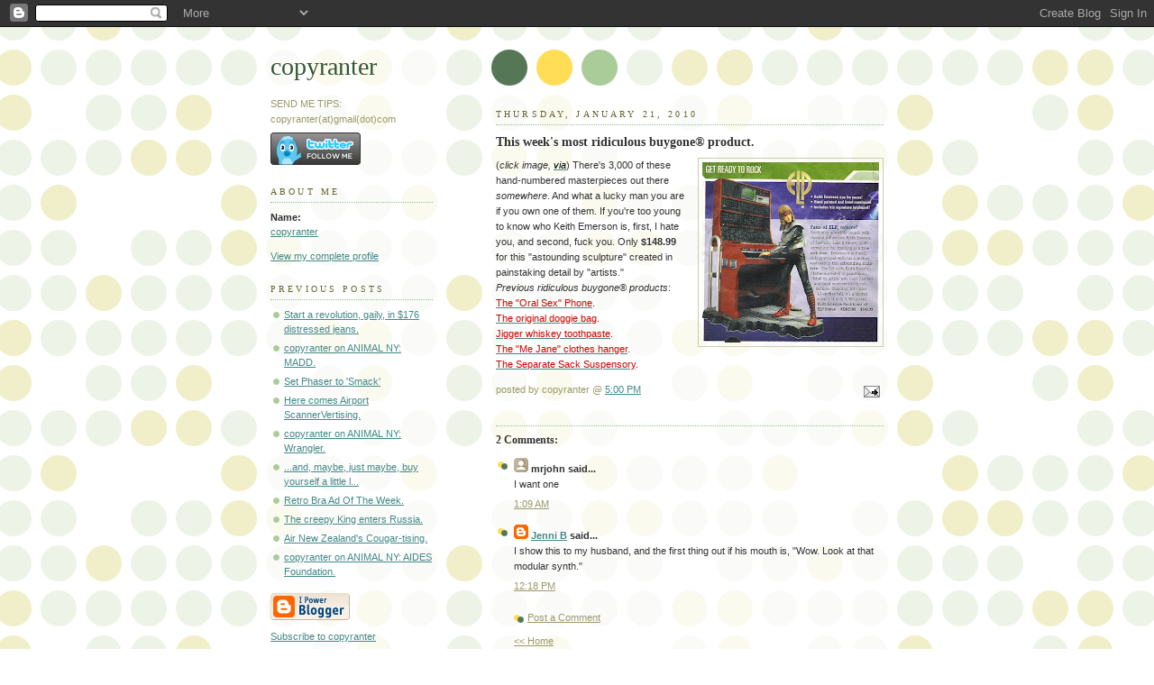

--- FILE ---
content_type: text/html; charset=UTF-8
request_url: https://copyranter.blogspot.com/2010/01/this-weeks-most-ridiculous-buygone.html
body_size: 6463
content:
<!DOCTYPE html PUBLIC "-//W3C//DTD XHTML 1.0 Strict//EN" "http://www.w3.org/TR/xhtml1/DTD/xhtml1-strict.dtd">



<html xmlns="http://www.w3.org/1999/xhtml" xml:lang="en" lang="en">

<head>

  <title>copyranter: This week's most ridiculous buygone® product.</title>

  <script type="text/javascript">(function() { (function(){function b(g){this.t={};this.tick=function(h,m,f){var n=f!=void 0?f:(new Date).getTime();this.t[h]=[n,m];if(f==void 0)try{window.console.timeStamp("CSI/"+h)}catch(q){}};this.getStartTickTime=function(){return this.t.start[0]};this.tick("start",null,g)}var a;if(window.performance)var e=(a=window.performance.timing)&&a.responseStart;var p=e>0?new b(e):new b;window.jstiming={Timer:b,load:p};if(a){var c=a.navigationStart;c>0&&e>=c&&(window.jstiming.srt=e-c)}if(a){var d=window.jstiming.load;
c>0&&e>=c&&(d.tick("_wtsrt",void 0,c),d.tick("wtsrt_","_wtsrt",e),d.tick("tbsd_","wtsrt_"))}try{a=null,window.chrome&&window.chrome.csi&&(a=Math.floor(window.chrome.csi().pageT),d&&c>0&&(d.tick("_tbnd",void 0,window.chrome.csi().startE),d.tick("tbnd_","_tbnd",c))),a==null&&window.gtbExternal&&(a=window.gtbExternal.pageT()),a==null&&window.external&&(a=window.external.pageT,d&&c>0&&(d.tick("_tbnd",void 0,window.external.startE),d.tick("tbnd_","_tbnd",c))),a&&(window.jstiming.pt=a)}catch(g){}})();window.tickAboveFold=function(b){var a=0;if(b.offsetParent){do a+=b.offsetTop;while(b=b.offsetParent)}b=a;b<=750&&window.jstiming.load.tick("aft")};var k=!1;function l(){k||(k=!0,window.jstiming.load.tick("firstScrollTime"))}window.addEventListener?window.addEventListener("scroll",l,!1):window.attachEvent("onscroll",l);
 })();</script><script type="text/javascript">function a(){var b=window.location.href,c=b.split("?");switch(c.length){case 1:return b+"?m=1";case 2:return c[1].search("(^|&)m=")>=0?null:b+"&m=1";default:return null}}var d=navigator.userAgent;if(d.indexOf("Mobile")!=-1&&d.indexOf("WebKit")!=-1&&d.indexOf("iPad")==-1||d.indexOf("Opera Mini")!=-1||d.indexOf("IEMobile")!=-1){var e=a();e&&window.location.replace(e)};
</script><meta http-equiv="Content-Type" content="text/html; charset=UTF-8" />
<meta name="generator" content="Blogger" />
<link rel="icon" type="image/vnd.microsoft.icon" href="https://www.blogger.com/favicon.ico"/>
<link rel="alternate" type="application/atom+xml" title="copyranter - Atom" href="https://copyranter.blogspot.com/feeds/posts/default" />
<link rel="alternate" type="application/rss+xml" title="copyranter - RSS" href="https://copyranter.blogspot.com/feeds/posts/default?alt=rss" />
<link rel="service.post" type="application/atom+xml" title="copyranter - Atom" href="https://www.blogger.com/feeds/13993376/posts/default" />
<link rel="alternate" type="application/atom+xml" title="copyranter - Atom" href="https://copyranter.blogspot.com/feeds/4412197332601171334/comments/default" />
<link rel="stylesheet" type="text/css" href="https://www.blogger.com/static/v1/v-css/1601750677-blog_controls.css"/>
<link rel="stylesheet" type="text/css" href="https://www.blogger.com/dyn-css/authorization.css?targetBlogID=13993376&zx=66621653-88cc-4cbe-a1c9-38ee64f42d91"/>


  <style type="text/css">
/*
-----------------------------------------------
Blogger Template Style
Name:     Dots
Designer: Douglas Bowman
URL:      www.stopdesign.com
Date:     24 Feb 2004
----------------------------------------------- */


body {
  background:#fff url("//www.blogblog.com/dots/bg_dots.gif") 50% 0;
  margin:0;
  padding:0 10px;
  text-align:center;
  font:x-small Verdana,Arial,Sans-serif;
  color:#333;
  font-size/* */:/**/small;
  font-size: /**/small;
  }


/* Page Structure
----------------------------------------------- */
#content {
  background:url("//www.blogblog.com/dots/bg_3dots.gif") no-repeat 250px 50px;
  width:700px;
  margin:0 auto;
  padding:50px 0;
  text-align:left;
  }
#main {
  width:450px;
  float:right;
  padding:50px 0 20px;
  font-size:85%;
  }
#main2 {
  background:url("//www.blogblog.com/dots/bg_dots2.gif") -100px -100px;
  padding:20px 10px 15px;
  }
#sidebar {
  width:200px;
  float:left;
  font-size:85%;
  padding-bottom:20px;
  }
#sidebar2 {
  background:url("//www.blogblog.com/dots/bg_dots2.gif") 150px -50px;
  padding:5px 10px 15px;
  width:200px;
  width/* */:/**/180px;
  width: /**/180px;
  }
html>body #main, html>body #sidebar {
  /* We only give this fade from white to nothing to
     browsers that can handle 24-bit transparent PNGs  */
  background/* */:/**/url("//www.blogblog.com/dots/bg_white_fade.png") repeat-x left bottom;
  }


/* Title & Description
----------------------------------------------- */
#blog-title {
  margin:0 0 .5em;
  font:250%/1.4em Georgia,Serif;
  color:#353;
  }
#blog-title a {
  color:#353;
  text-decoration:none;
  }
#description {
  margin:0 0 1.75em;
  color:#996;
  }


/* Links
----------------------------------------------- */
a:link {
  color:#488;
  }
a:visited {
  color:#885;
  }
a:hover {
  color:#000;
  }
a img {
  border-width:0;
  }


/* Posts
----------------------------------------------- */
.date-header {
  margin:0 0 .75em;
  padding-bottom:.35em;
  border-bottom:1px dotted #9b9;
  font:95%/1.4em Georgia,Serif;
  text-transform:uppercase;
  letter-spacing:.3em;
  color:#663;
  }
.post {
  margin:0 0 2.5em;
  line-height:1.6em;
  }
.post-title {
  margin:.25em 0;
  font:bold 130%/1.4em Georgia,Serif;
  color:#333;
  }
.post-title a, .post-title strong {
  background:url("//www.blogblog.com/dots/bg_post_title.gif") no-repeat 0 .25em;
  display:block;
  color:#333;
  text-decoration:none;
  padding:0 0 1px 45px;
  }
.post-title a:hover {
  color:#000;
  }
.post p {
  margin:0 0 .75em;
  }
p.post-footer {
  margin:0;
  text-align:right;
  }
p.post-footer em {
  display:block;
  float:left;
  text-align:left;
  font-style:normal;
  color:#996;
  }
a.comment-link {
  /* IE5.0/Win doesn't apply padding to inline elements,
     so we hide these two declarations from it */
  background/* */:/**/url("//www.blogblog.com/dots/icon_comment.gif") no-repeat 0 .25em;
  padding-left:15px;
  }
html>body a.comment-link {
  /* Respecified, for IE5/Mac's benefit */
  background:url("//www.blogblog.com/dots/icon_comment.gif") no-repeat 0 .25em;
  padding-left:15px;
  }
.post img {
  margin:0 0 5px 0;
  padding:4px;
  border:1px solid #cca;
  }


/* Comments
----------------------------------------------- */
#comments {
  margin:0;
  }
#comments h4 {
  margin:0 0 10px;
  border-top:1px dotted #9b9;
  padding-top:.5em;
  font:bold 110%/1.4em Georgia,Serif;
  color:#333;
  }
#comments-block {
  line-height:1.6em;
  }
.comment-poster {
  background:url("//www.blogblog.com/dots/icon_comment.gif") no-repeat 2px .35em;
  margin:.5em 0 0;
  padding:0 0 0 20px;
  font-weight:bold;
  }
.comment-body {
  margin:0;
  padding:0 0 0 20px;
  }
.comment-body p {
  margin:0 0 .5em;
  }
.comment-timestamp {
  margin:0 0 .5em;
  padding:0 0 .75em 20px;
  color:#996;
  }
.comment-timestamp a:link {
  color:#996;
  }
.deleted-comment {
  font-style:italic;
  color:gray;
  }


/* More Sidebar Content
----------------------------------------------- */
.sidebar-title {
  margin:2em 0 .75em;
  padding-bottom:.35em;
  border-bottom:1px dotted #9b9;
  font:95%/1.4em Georgia,Serif;
  text-transform:uppercase;
  letter-spacing:.3em;
  color:#663;
  }
#sidebar p {
  margin:0 0 .75em;
  line-height:1.6em;
  }
#sidebar ul {
  margin:.5em 0 1em;
  padding:0 0px;
  list-style:none;
  line-height:1.5em;
  }
#sidebar ul li {
  background:url("//www.blogblog.com/dots/bullet.gif") no-repeat 3px .45em;
  margin:0;
  padding:0 0 5px 15px;
  }
#sidebar p {
  margin:0 0 .6em;
  }


/* Profile
----------------------------------------------- */
.profile-datablock {
  margin:0 0 1em;
  }
.profile-img {
  display:inline;
  }
.profile-img img {
  float:left;
  margin:0 8px 5px 0;
  border:4px solid #cc9;
  }
.profile-data {
  margin:0;
  line-height:1.5em;
  }
.profile-data strong {
  display:block;
  }
.profile-textblock {
  clear:left;
  }

<script type="text/javascript" charset="utf-8">
var BF_CapColor = '#ee3322';
var BF_CapTextColor = '#eeeeee';
var BF_BkgdColor = '#eeeeee';
var BF_TextColor = '#0077ee';
</script>
<script type="text/javascript" src="http://ct.buzzfeed.com/wd/Widget?rows=1&amp;cols=1&amp;small=1&amp;tame=0&amp;c=Culture&amp;c=Style&amp;c=Politics&amp;c=Music&amp;c=Business&amp;c=Sports"></script><br /><a style="font-size:x-small;" href="http://buzzfeed.com">Via BuzzFeed</a>

/* Footer
----------------------------------------------- */
#footer {
  clear:both;
  padding:15px 0 0;
  }
#footer hr {
  display:none;
  }
#footer p {
  margin:0;
  }
  </style>

<meta name='google-adsense-platform-account' content='ca-host-pub-1556223355139109'/>
<meta name='google-adsense-platform-domain' content='blogspot.com'/>
<!-- --><style type="text/css">@import url(//www.blogger.com/static/v1/v-css/navbar/3334278262-classic.css);
div.b-mobile {display:none;}
</style>

</head>



<body><script type="text/javascript">
    function setAttributeOnload(object, attribute, val) {
      if(window.addEventListener) {
        window.addEventListener('load',
          function(){ object[attribute] = val; }, false);
      } else {
        window.attachEvent('onload', function(){ object[attribute] = val; });
      }
    }
  </script>
<div id="navbar-iframe-container"></div>
<script type="text/javascript" src="https://apis.google.com/js/platform.js"></script>
<script type="text/javascript">
      gapi.load("gapi.iframes:gapi.iframes.style.bubble", function() {
        if (gapi.iframes && gapi.iframes.getContext) {
          gapi.iframes.getContext().openChild({
              url: 'https://www.blogger.com/navbar/13993376?origin\x3dhttps://copyranter.blogspot.com',
              where: document.getElementById("navbar-iframe-container"),
              id: "navbar-iframe"
          });
        }
      });
    </script>



<!-- Begin #content -->

<div id="content">






<!-- Begin #sidebar -->

<div id="sidebar"><div id="sidebar2">

    <h1 id="blog-title">
    <a href="http://copyranter.blogspot.com/">
	copyranter
	</a>
  </h1>

    <p id="description">SEND ME TIPS:
copyranter(at)gmail(dot)com</p>



<a href="http://www.twitter.com/copyranter"><img src="https://lh3.googleusercontent.com/blogger_img_proxy/AEn0k_s4y0gY3dH-uOKIszCzlFPmY9pqCIVH8KdhYf0f1eTF779RGSRdNJXKee1Ik3jx7Qpx4lFPDtVE09y-7Xx9gRGadCNKryZZGJ9B6UCWpGQ_zbIVOFSLSdsIc5I=s0-d" alt="Follow copyranter on Twitter"></a>



  <!-- Begin #profile-container -->

    <div id="profile-container"><h2 class="sidebar-title">About Me</h2>
<dl class="profile-datablock">
<dd class="profile-data"><strong>Name:</strong> <a rel="author" href="https://www.blogger.com/profile/06852975303751018266"> copyranter </a></dd>
</dl>

<p class="profile-link"><a rel="author" href="https://www.blogger.com/profile/06852975303751018266">View my complete profile</a></p></div>

  <!-- End #profile -->



      <h2 class="sidebar-title">Previous Posts</h2>
    <ul id="recently">
    
        <li><a href="http://copyranter.blogspot.com/2010/01/start-revolution-gaily-in-176.html">Start a revolution, gaily, in $176 distressed jeans.</a></li>

     
        <li><a href="http://copyranter.blogspot.com/2010/01/copyranter-on-animal-ny-madd.html">copyranter on ANIMAL NY: MADD.</a></li>

     
        <li><a href="http://copyranter.blogspot.com/2010/01/set-phaser-to-smack.html">Set Phaser to &#39;Smack&#39;</a></li>

     
        <li><a href="http://copyranter.blogspot.com/2010/01/here-comes-airport-scannervertising.html">Here comes Airport ScannerVertising.</a></li>

     
        <li><a href="http://copyranter.blogspot.com/2010/01/copyranter-on-animal-ny-wrangler.html">copyranter on ANIMAL NY: Wrangler.</a></li>

     
        <li><a href="http://copyranter.blogspot.com/2010/01/and-maybe-just-maybe-buy-yourself.html">...and, maybe, just maybe, buy yourself a little l...</a></li>

     
        <li><a href="http://copyranter.blogspot.com/2010/01/retro-bra-ad-of-week.html">Retro Bra Ad Of The Week.</a></li>

     
        <li><a href="http://copyranter.blogspot.com/2010/01/creepy-king-enters-russia.html">The creepy King enters Russia.</a></li>

     
        <li><a href="http://copyranter.blogspot.com/2010/01/air-new-zealands-cougar-tising.html">Air New Zealand&#39;s Cougar-tising.</a></li>

     
        <li><a href="http://copyranter.blogspot.com/2010/01/copyranter-on-animal-ny-aides.html">copyranter on ANIMAL NY: AIDES Foundation.</a></li>

     
  </ul>
    

        <p id="powered-by"><a href="//www.blogger.com"><img src="https://lh3.googleusercontent.com/blogger_img_proxy/AEn0k_uCi8Mq1vYPLtIM_49GK6JOH3EbGzyJaSZOp2wgkIt4TmwKq2Az5f7JnlSY3Io7ljZOifdO4i2t7kak7K4NvE1dnkhWGam-voDHK0xCkR12=s0-d" alt="Powered by Blogger"></a></p>
<a href="http://feeds.feedburner.com/Copyranter" title="Subscribe to my feed, copyranter" rel="alternate" type="application/rss+xml">Subscribe to copyranter</a>
    <!--


<p>This is a paragraph of text that could go in the sidebar.</p>

  -->

  </div></div>


<!-- End #sidebar -->












<!-- Begin #main - Contains main-column blog content -->

<div id="main"><div id="main2">



    
  <h2 class="date-header">Thursday, January 21, 2010</h2>
  

         <!-- Begin .post -->

  <div class="post"><a name="4412197332601171334"></a>

         

    <h3 class="post-title">
	 
	 This week's most ridiculous buygone® product.
	 
    </h3>
    

         <div class="post-body">
	<p>
      <div style="clear:both;"></div><a onblur="try {parent.deselectBloggerImageGracefully();} catch(e) {}" href="https://blogger.googleusercontent.com/img/b/R29vZ2xl/AVvXsEg7o8I4JQoOyCoshpDptRN6-mCpArt32el0lOkojdiktkrN8hi0z-MjaiuJW1ZG-kzTaZJeq_DOL7tZxUbyTgQ5pdgkJqWUaOPWHqoe_cpfalr6pDooc-S7pjllfiHWo81TyEvhtQ/s1600-h/Emerson.jpg"><img style="margin: 0pt 0pt 10px 10px; float: right; cursor: pointer; width: 196px; height: 200px;" src="https://blogger.googleusercontent.com/img/b/R29vZ2xl/AVvXsEg7o8I4JQoOyCoshpDptRN6-mCpArt32el0lOkojdiktkrN8hi0z-MjaiuJW1ZG-kzTaZJeq_DOL7tZxUbyTgQ5pdgkJqWUaOPWHqoe_cpfalr6pDooc-S7pjllfiHWo81TyEvhtQ/s200/Emerson.jpg" alt="" id="BLOGGER_PHOTO_ID_5429311809936424290" border="0" /></a>(<span style="font-style: italic;">click image, </span><a style="font-style: italic;" href="http://community.livejournal.com/vintage_ads/"><span style="color: rgb(0, 0, 0);">via</span></a>) There's 3,000 of these hand-numbered masterpieces out there <span style="font-style: italic;">somewhere</span>. And what a lucky man you are if you own one of them. If you're too young to know who Keith Emerson is, first, I hate you, and second, fuck you. Only <span style="font-weight: bold;">$148.99</span> for this "astounding sculpture" created in painstaking detail by "artists."<span style="font-style: italic;"><br />Previous ridiculous buygone® products</span>:<br /><a href="http://copyranter.blogspot.com/2009/11/buygone-product-of-week-oral-sex-phone.html"><span style="color: rgb(204, 0, 0);">The "Oral Sex" Phone</span></a>.<br /><a href="http://copyranter.blogspot.com/2009/03/original-doggie-bag.html"><span style="color: rgb(204, 0, 0);">The original doggie bag</span></a>.<br /><a href="http://copyranter.blogspot.com/2009/12/its-vintage-ad-week-on-copyranter_31.html"><span style="color: rgb(204, 0, 0);">Jigger whiskey toothpaste</span></a>.<br /><a href="http://copyranter.blogspot.com/2009/11/buygone-product-of-week-me-jane-hanger.html"><span style="color: rgb(204, 0, 0);">The "Me Jane" clothes hanger</span></a>.<br /><a href="http://copyranter.blogspot.com/2009/12/its-vintage-ad-week-on-copyranter-sss.html"><span style="color: rgb(204, 0, 0);">The Separate Sack Suspensory</span></a>.<div style="clear:both; padding-bottom:0.25em"></div>
    </p>

    </div>

        <p class="post-footer">

      <em>posted by copyranter @ <a href="http://copyranter.blogspot.com/2010/01/this-weeks-most-ridiculous-buygone.html" title="permanent link">5:00 PM</a></em>&nbsp;

       <span class="item-action"><a href="https://www.blogger.com/email-post/13993376/4412197332601171334" title="Email Post"><img class="icon-action" alt="" src="https://resources.blogblog.com/img/icon18_email.gif" height="13" width="18"/></a></span><span class="item-control blog-admin pid-738248038"><a style="border:none;" href="https://www.blogger.com/post-edit.g?blogID=13993376&postID=4412197332601171334&from=pencil" title="Edit Post"><img class="icon-action" alt="" src="https://resources.blogblog.com/img/icon18_edit_allbkg.gif" height="18" width="18"></a></span>

    </p>

    </div>

  <!-- End .post -->

        <!-- Begin #comments -->
 
  <div id="comments">

	<a name="comments"></a>



    <h4>2 Comments:</h4>

        <dl id="comments-block">
      

      <dt class="comment-poster" id="c6658896086841823412"><a name="c6658896086841823412"></a>

        <span style="line-height:16px" class="comment-icon anon-comment-icon"><img src="https://resources.blogblog.com/img/anon16-rounded.gif" alt="Anonymous" style="display:inline;" /></span>&nbsp;<span class="anon-comment-author">mrjohn</span> said...

      </dt>

      <dd class="comment-body">

        <p>I want one</p>

      </dd>

      <dd class="comment-timestamp"><a href="#c6658896086841823412" title="comment permalink">1:09 AM</a>

	  <span class="item-control blog-admin pid-1483561828"><a style="border:none;" href="https://www.blogger.com/comment/delete/13993376/6658896086841823412" title="Delete Comment" ><span class="delete-comment-icon">&nbsp;</span></a></span>
      </dd>
      

      <dt class="comment-poster" id="c4722806754908219306"><a name="c4722806754908219306"></a>

        <span style="line-height:16px" class="comment-icon blogger-comment-icon"><img src="https://resources.blogblog.com/img/b16-rounded.gif" alt="Blogger" style="display:inline;" /></span>&nbsp;<a href="https://www.blogger.com/profile/17826443357733147741" rel="nofollow">Jenni B</a> said...

      </dt>

      <dd class="comment-body">

        <p>I show this to my husband, and the first thing out if his mouth is, &quot;Wow.  Look at that modular synth.&quot;</p>

      </dd>

      <dd class="comment-timestamp"><a href="#c4722806754908219306" title="comment permalink">12:18 PM</a>

	  <span class="item-control blog-admin pid-1988286701"><a style="border:none;" href="https://www.blogger.com/comment/delete/13993376/4722806754908219306" title="Delete Comment" ><span class="delete-comment-icon">&nbsp;</span></a></span>
      </dd>
      

    </dl>
		<p class="comment-timestamp">
    <a class="comment-link" href="https://www.blogger.com/comment/fullpage/post/13993376/4412197332601171334">Post a Comment</a>
    </p>
    
		<p class="comment-timestamp">

	<a href="http://copyranter.blogspot.com/"><< Home</a>
    </p>
    </div>



  <!-- End #comments -->



</div></div>

<!-- End #main -->









</html>

<!-- Begin #footer -->

<div id="footer"><hr />






</div>

<!-- End #footer -->



<!--WEBBOT bot="HTMLMarkup" startspan ALT="Site Meter" -->
<script type="text/javascript" language="JavaScript">var site="s22copyranter"</script>
<script type="text/javascript" language="JavaScript1.2" src="//s22.sitemeter.com/js/counter.js?site=s22copyranter">
</script>
<noscript>
<a href="http://s22.sitemeter.com/stats.asp?site=s22copyranter" target="_top">
<img src="https://lh3.googleusercontent.com/blogger_img_proxy/AEn0k_vhEGRBZDeA2TdyY-7xy9jnIQa7ueP6y0wNT6A2rGk3pve5d9nOxgqfyXFro_CsSrzIdgH-VCLg887l9WBuELMf4cVj2991NgmdjncUKYDx5Rul9pvZpMs=s0-d" alt="Site Meter" border="0"></a>
</noscript>
<!--WEBBOT bot="HTMLMarkup" Endspan
</body> -->&nbsp;




</div>
<!-- End #content -->